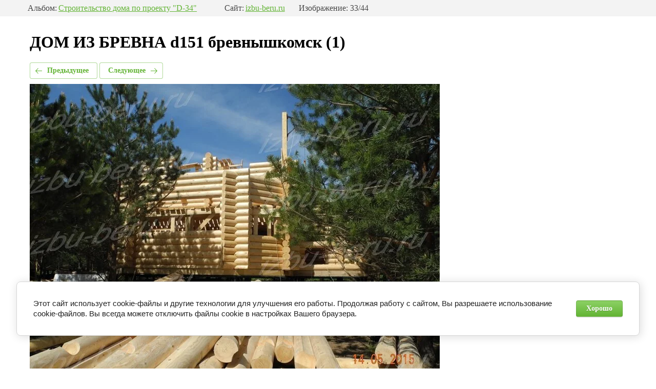

--- FILE ---
content_type: text/html; charset=utf-8
request_url: https://izbu-beru.ru/stroitelstvo-domov-iz-brevna/photo/dom-iz-brevna-d151-brevnyshkomsk-1
body_size: 2797
content:
		
	
	





	






	<!doctype html>
	<html lang="ru">
	<head>
		<meta charset="UTF-8">
		<meta name="robots" content="all"/>
		<title>ДОМ ИЗ БРЕВНА d151 бревнышкомск (1)</title>
<!-- assets.top -->
<meta property="og:type" content="website">
<meta property="og:url" content="https://izbu-beru.ru/stroitelstvo-domov-iz-brevna/photo/dom-iz-brevna-d151-brevnyshkomsk-1">
<meta name="twitter:card" content="summary">
<!-- /assets.top -->

		<meta http-equiv="Content-Type" content="text/html; charset=UTF-8" />
		<meta name="description" content="ДОМ ИЗ БРЕВНА d151 бревнышкомск (1)" />
		<meta name="keywords" content="ДОМ ИЗ БРЕВНА d151 бревнышкомск (1)" />
		<meta name="viewport" content="width=device-width, initial-scale=1.0, maximum-scale=1.0, user-scalable=no">
		<meta name="yandex-verification" content="8879ef750a171c8a" />

            <!-- 46b9544ffa2e5e73c3c971fe2ede35a5 -->
            <script src='/shared/s3/js/lang/ru.js'></script>
            <script src='/shared/s3/js/common.min.js'></script>
        <link rel='stylesheet' type='text/css' href='/shared/s3/css/calendar.css' /><link rel='stylesheet' type='text/css' href='/shared/highslide-4.1.13/highslide.min.css'/>
<script type='text/javascript' src='/shared/highslide-4.1.13/highslide-full.packed.js'></script>
<script type='text/javascript'>
hs.graphicsDir = '/shared/highslide-4.1.13/graphics/';
hs.outlineType = null;
hs.showCredits = false;
hs.lang={cssDirection:'ltr',loadingText:'Загрузка...',loadingTitle:'Кликните чтобы отменить',focusTitle:'Нажмите чтобы перенести вперёд',fullExpandTitle:'Увеличить',fullExpandText:'Полноэкранный',previousText:'Предыдущий',previousTitle:'Назад (стрелка влево)',nextText:'Далее',nextTitle:'Далее (стрелка вправо)',moveTitle:'Передвинуть',moveText:'Передвинуть',closeText:'Закрыть',closeTitle:'Закрыть (Esc)',resizeTitle:'Восстановить размер',playText:'Слайд-шоу',playTitle:'Слайд-шоу (пробел)',pauseText:'Пауза',pauseTitle:'Приостановить слайд-шоу (пробел)',number:'Изображение %1/%2',restoreTitle:'Нажмите чтобы посмотреть картинку, используйте мышь для перетаскивания. Используйте клавиши вперёд и назад'};</script>
<link rel="icon" href="/favicon.jpg" type="image/jpeg">

<link rel='stylesheet' type='text/css' href='/t/images/__csspatch/9/patch.css'/>

<!--s3_require-->
<link rel="stylesheet" href="/g/basestyle/1.0.1/gallery2/gallery2.css" type="text/css"/>
<link rel="stylesheet" href="/g/basestyle/1.0.1/user/user.css" type="text/css"/>
<link rel="stylesheet" href="/g/basestyle/1.0.1/cookie.message/cookie.message.css" type="text/css"/>
<link rel="stylesheet" href="/g/basestyle/1.0.1/gallery2/gallery2.green.css" type="text/css"/>
<script type="text/javascript" src="/g/basestyle/1.0.1/gallery2/gallery2.js" async></script>
<script type="text/javascript" src="/shared/s3/plupload/plupload.all.pack.js"></script>
<link rel="stylesheet" href="/g/basestyle/1.0.1/user/user.green.css" type="text/css"/>
<script type="text/javascript" src="/g/basestyle/1.0.1/user/user.js" async></script>
<link rel="stylesheet" href="/g/basestyle/1.0.1/cookie.message/cookie.message.green.css" type="text/css"/>
<script type="text/javascript" src="/g/basestyle/1.0.1/cookie.message/cookie.message.js" async></script>
<!--/s3_require-->

		<link rel="stylesheet" href="/t/images/site.addons.scss.css">
	</head>
	<body>
		<div class="g-page g-page-gallery2  g-page-gallery2--photo">

		
		
			<div class="g-panel g-panel--fill g-panel--no-rounded g-panel--fixed-top">
	<div class="g-gallery2-info ">
					<div class="g-gallery2-info__item">
				<div class="g-gallery2-info__item-label">Альбом:</div>
				<a href="/stroitelstvo-domov-iz-brevna/album/doma-iz-otsilindrovannogo-brevna-pod-klyuch-tsena" class="g-gallery2-info__item-value">Строительство дома по проекту &quot;D-34&quot;</a>
			</div>
				<div class="g-gallery2-info__item">
			<div class="g-gallery2-info__item-label">Сайт:</div>
			<a href="//izbu-beru.ru" class="g-gallery2-info__item-value">izbu-beru.ru</a>

			<div class="g-gallery2-info__item-label">Изображение: 33/44</div>
		</div>
	</div>
</div>
			<h1>ДОМ ИЗ БРЕВНА d151 бревнышкомск (1)</h1>
			
										
										
			
			
			<a href="/stroitelstvo-domov-iz-brevna/photo/dom-iz-brevna-d151-brevnyshkomsk-2" class="g-button g-button--invert g-button--arr-left">Предыдущее</a>
			<a href="/stroitelstvo-domov-iz-brevna/photo/vintovoj-fundament-7-brevnyshkomsk" class="g-button g-button--invert g-button--arr-right">Следующее</a>

			
			<div class="g-gallery2-preview ">
	<img src="/thumb/2/5aT9ZnV2h85YiwTjqToI0g/800r600/d/dom_iz_brevna_d151_brevnyshkomsk_1.jpg">
</div>

			
			<a href="/stroitelstvo-domov-iz-brevna/photo/dom-iz-brevna-d151-brevnyshkomsk-2" class="g-gallery2-thumb g-gallery2-thumb--prev">
	<span class="g-gallery2-thumb__image"><img src="/thumb/2/clfXpKk-O2gRXOVedwtAaQ/190r170/d/dom_iz_brevna_d151_brevnyshkomsk_2.jpg"></span>
	<span class="g-link g-link--arr-left">Предыдущее</span>
</a>
			
			<a href="/stroitelstvo-domov-iz-brevna/photo/vintovoj-fundament-7-brevnyshkomsk" class="g-gallery2-thumb g-gallery2-thumb--next">
	<span class="g-gallery2-thumb__image"><img src="/thumb/2/VVHtzhaMR_xIQHhbT9Rkew/190r170/d/vintovoj_fundament_7_brevnyshkomsk.jpg"></span>
	<span class="g-link g-link--arr-right">Следующее</span>
</a>
			
			<div class="g-line"><a href="/stroitelstvo-domov-iz-brevna/album/doma-iz-otsilindrovannogo-brevna-pod-klyuch-tsena" class="g-button g-button--invert">Вернуться в галерею</a></div>

				
								</div>

	
<!-- assets.bottom -->
<!-- </noscript></script></style> -->
<script src="/my/s3/js/site.min.js?1769681696" ></script>
<script src="https://cp.onicon.ru/loader/5d91bcf2b887ee87148b4afa.js" data-auto async></script>
<script >/*<![CDATA[*/
var megacounter_key="ddf06ff600b1ff492c73ea8942b0d9d4";
(function(d){
    var s = d.createElement("script");
    s.src = "//counter.megagroup.ru/loader.js?"+new Date().getTime();
    s.async = true;
    d.getElementsByTagName("head")[0].appendChild(s);
})(document);
/*]]>*/</script>


					<!--noindex-->
		<div id="s3-cookie-message" class="s3-cookie-message-wrap">
			<div class="s3-cookie-message">
				<div class="s3-cookie-message__text">
					Этот сайт использует cookie-файлы и другие технологии для улучшения его работы. Продолжая работу с сайтом, Вы разрешаете использование cookie-файлов. Вы всегда можете отключить файлы cookie в настройках Вашего браузера.
				</div>
				<div class="s3-cookie-message__btn">
					<div id="s3-cookie-message__btn" class="g-button">
						Хорошо
					</div>
				</div>
			</div>
		</div>
		<!--/noindex-->
	
<script >/*<![CDATA[*/
$ite.start({"sid":2284899,"vid":2302087,"aid":2720131,"stid":4,"cp":21,"active":true,"domain":"izbu-beru.ru","lang":"ru","trusted":false,"debug":false,"captcha":3});
/*]]>*/</script>
<!-- /assets.bottom -->
</body>
	</html>


--- FILE ---
content_type: application/javascript
request_url: https://izbu-beru.ru/shared/s3/js/lang/ru.js
body_size: 25428
content:
window._s3Lang = {code: "ru"};
window._s3Lang['ACTIONS_FIND_LOST_IMAGE_NOTE'] = "Создание задачи";
window._s3Lang['ACTIONS_IMPORT_TEMPLATE_NOTE'] = "Создание задачи импорта шаблонов";
window._s3Lang['ACTION_CHOOSE'] = "Выберите действие";
window._s3Lang['ACTIVATION_MAIL_SENT'] = "Письмо с данными для активации, было отправлено на Ваш e-mail адрес";
window._s3Lang['ADD'] = "Добавить";
window._s3Lang['ADD_NEW_SUPPLIER'] = "Добавление нового поставщика";
window._s3Lang['ADD_TO_FAVORITE'] = "Добавить в избранное";
window._s3Lang['ALIAS'] = "Алиас";
window._s3Lang['ALIGN_CENTER'] = "По центру";
window._s3Lang['ALIGN_JUSTIFY'] = "По ширине";
window._s3Lang['ALL'] = "Все";
window._s3Lang['ALLOWABLE_RANGE'] = "Допустимый диапазон";
window._s3Lang['ANKETA_LOCKED'] = "Форма заблокирована, выполнить действие невозможно";
window._s3Lang['ANKETA_SEND_BUTTON'] = "Кнопка отправки";
window._s3Lang['ANTISPAM'] = "Антиспам";
window._s3Lang['BACKGROUND_ATTACHMENT'] = "Фиксировать";
window._s3Lang['BACKGROUND_CENTER_BOTTOM'] = "по центру - снизу";
window._s3Lang['BACKGROUND_CENTER_CENTER'] = "по центру";
window._s3Lang['BACKGROUND_CENTER_TOP'] = "по центру - сверху";
window._s3Lang['BACKGROUND_LEFT_BOTTOM'] = "слева - снизу";
window._s3Lang['BACKGROUND_LEFT_CENTER'] = "слева - по центру";
window._s3Lang['BACKGROUND_LEFT_TOP'] = "слева - сверху";
window._s3Lang['BACKGROUND_REPEAT'] = "Повторение";
window._s3Lang['BACKGROUND_REPEAT_X'] = "Повторять по оси X";
window._s3Lang['BACKGROUND_REPEAT_XY'] = "Повторять";
window._s3Lang['BACKGROUND_REPEAT_Y'] = "Повторять по оси Y";
window._s3Lang['BACKGROUND_RIGHT_BOTTOM'] = "справа - снизу";
window._s3Lang['BACKGROUND_RIGHT_CENTER'] = "справа - по центру";
window._s3Lang['BACKGROUND_RIGHT_TOP'] = "справа - сверху";
window._s3Lang['BLOCK_LOCKED'] = "Блок заблокирован, выполнить действие невозможно";
window._s3Lang['BOTH_FIELD_REQUIRED'] = "Оба поля обязательны для заполнения";
window._s3Lang['BOXBERRYFORM_MARK_UP'] = "Учитывать наценки";
window._s3Lang['BOXBERRYFORM_MARK_UP_TOOLTIP'] = "Данная галочка активирует применение к стоимости доставки наценок, настроенных на стороне Вашего аккаунта в Boxberry.<br>При включенной галочке - наценки будут прибавляться к стоимости.<br>При выключенной - стоимость на сайте будет высчитываться без учета наценок.";
window._s3Lang['BUTTON_BORDER'] = "Рамка";
window._s3Lang['CASH_ON_DELIVERY'] = "Наценка за наложенный платеж";
window._s3Lang['CASH_ON_DELIVERY_TOOLTIP'] = "Тут Вы можете включить или отключить доступность наложенного платежа для покупателй на сайте: <br>Включить - на сайте выводится стоимость доставки наложенным платежом (с соответствующей наценкой)<br>Выключить - на сайте выводится доставка без учета наложенного платежа (и без наценки)<br>На выбор покупателя -  на сайте выводятся оба варианта (с наложенным платежом и без), покупатель сам выбирает удобный для него вариант.\t";
window._s3Lang['CDEK_NOTIFY_URL'] = "Notify URL для платежной системы CDEK Pay";
window._s3Lang['CHOOSE_ANY_OPTION'] = "Выберите одно из значений";
window._s3Lang['CHOOSE_FROM_EXISTING'] = "Выбрать из существующих";
window._s3Lang['COMMENT'] = "Комментарий";
window._s3Lang['COMMON_GROUP_ACTION_NOTE'] = "Групповая операция не может быть осуществлена мгновенно по причине своей трудоёмкости. Операция запланирована в очереди заданий.";
window._s3Lang['CONTACT_SUPPORT'] = "Обратиться в техподдержку";
window._s3Lang['COOKIE_MESSAGE_GROUP_ADV_DESC_V2_DEFAULT'] = "Эти файлы cookie могут быть установлены через наш сайт нашими рекламными партнёрами. Они помогают показывать вам рекламу, которая может быть вам интересна, на других сайтах. Эти файлы не содержат ваших личных данных, но используют информацию о вашем браузере и устройстве.Если вы не разрешите использование этих файлов cookie, реклама, которую вы будете видеть, будет менее точной и не связанной с вашими интересами.";
window._s3Lang['COOKIE_MESSAGE_GROUP_ANALYTICS_DESC_V2_DEFAULT'] = "Эти файлы cookie используются для сбора статистики о том, как люди пользуются сайтом. Благодаря им мы узнаём, сколько человек заходит на сайт, какие страницы они смотрят и сколько времени проводят на сайте. Это помогает нам понять, что работает хорошо, а что можно улучшить, чтобы сайт был удобнее для всех. Вся информация собирается в обобщённом виде и не позволяет узнать, кто именно заходил на сайт. Если вы не разрешите использование этих файлов cookie, мы не сможем точно понимать, как используется сайт, и не сможем развивать его так, как нужно пользователям.";
window._s3Lang['COOKIE_MESSAGE_SETTINGS_TEXT_V2_DEFAULT'] = "Вы сами решаете, какие cookie использовать на сайте. Технические cookie нужны для корректной работы и отключить их нельзя. Остальные категории вы можете включать или отключать по желанию.";
window._s3Lang['COOKIE_MESSAGE_TEXT_BTN_DEFAULT'] = "Хорошо";
window._s3Lang['COOKIE_MESSAGE_TEXT_DEFAULT'] = "Этот сайт использует cookie-файлы и другие технологии для улучшения его работы. Продолжая работу с сайтом, Вы разрешаете использование cookie-файлов. Вы всегда можете отключить файлы cookie в настройках Вашего браузера.";
window._s3Lang['COOKIE_MESSAGE_TEXT_V2_DEFAULT'] = "Мы используем cookie, чтобы улучшить работу сайта. Вы можете принять все cookie, отказаться от них или выбрать свои настройки.";
window._s3Lang['CREATE_BY_OLD_TEMPLATE'] = "Создать на старом шаблоне";
window._s3Lang['CREATE_EMPTY_PAGE'] = "Создать пустую страницу";
window._s3Lang['CREATE_PAGE_IN_OLD_MODE'] = "Создать страницу в старом режиме";
window._s3Lang['CREATION_DATE'] = "Дата создания";
window._s3Lang['CRON_TEMPLATE_PROCESSOR'] = "Обработка шаблона";
window._s3Lang['CSSPATCH_NOT_FOUND_THEME'] = "Схема не найдена!";
window._s3Lang['CSSPATCH_NO_DELETE_ONE_THEME'] = "Нельзя удалять схему, если она является единственной.";
window._s3Lang['CSS_RECT'] = "Размеры";
window._s3Lang['CUSTOM_FIELD_EXIST'] = "Строка %s. Дополнительное поле существует.";
window._s3Lang['DASHBOARD_HELP_STEP1_BODY'] = "Нажмите на этот раздел, чтобы создать новые страницы, редактировать их содержание, настроить оформление, экспортировать или импортировать страницы вашего сайта.";
window._s3Lang['DASHBOARD_HELP_STEP1_TITLE'] = "Действия со страницами";
window._s3Lang['DASHBOARD_HELP_STEP2_BODY'] = "Откройте этот пункт, чтобы загрузить новое изображение или видео, подключить ленту новостей, прием платежей или создать форму для сбора контактов посетителей вашего сайта.";
window._s3Lang['DASHBOARD_HELP_STEP2_TITLE'] = "Редактирование данных сайта";
window._s3Lang['DASHBOARD_HELP_STEP3_BODY'] = "Нажмите на этот пункт меню, чтобы изменить оформление сайта, добавить интеграцию с различными сервисами, создать резервную копию или изменить SEO-параметры вашего сайта.";
window._s3Lang['DASHBOARD_HELP_STEP3_TITLE'] = "Изменение настроек сайта";
window._s3Lang['DASHBOARD_HELP_STEP4_BODY'] = "Нажмите на эту кнопку, чтобы узнать больше полезной информации об этой системе управления  или найти ответ на ваш вопрос.";
window._s3Lang['DASHBOARD_HELP_STEP4_TITLE'] = "Ответы на частые вопросы";
window._s3Lang['DASHBOARD_WELCOME_TEXT'] = "Хотим познакомить вас с возможностями CMS.S3. Мы постарались кратко их описать в %s простых вводных карточках. <br><br>Нажмите «Поехали» и мы начнем!";
window._s3Lang['DATE_OF_FIRST_VISIT'] = "Дата первого визита";
window._s3Lang['DELICAFORM_FULL_ADDRESS'] = "Полный адрес в форме доставки";
window._s3Lang['DELICA_FULL_ADDRESS_TOOLTIP'] = "Обратите внимание! Полный запрос адреса доставки необходим в том случае, если Вы используете курьерские способы доставки с зонированием городов. Без полного адреса невозможен корректный расчет";
window._s3Lang['DELIGATE_DELIVERY_CHOOSE_BUTTON'] = "Подобрать";
window._s3Lang['DELIGATE_DELIVERY_CHOOSE_SHIPPING_METHOD'] = "Выберите способ доставки";
window._s3Lang['DELIGATE_DELIVERY_COURIER_NOTE'] = "В удобное время!";
window._s3Lang['DELIGATE_DELIVERY_ENTER_CITY'] = "Введите город";
window._s3Lang['DELIGATE_DELIVERY_FIND_STORE'] = "Как найти магазин";
window._s3Lang['DELIGATE_DELIVERY_PICKUP_NOTE'] = "Из магазина уже сегодня!";
window._s3Lang['DELIGATE_DELIVERY_PLACEHOLDER'] = "например: Москва";
window._s3Lang['DELIGATE_DELIVERY_POINT'] = "Пункт выдачи";
window._s3Lang['DELIGATE_DELIVERY_PRELOADER_TEXT'] = "Ожидаем ответа от службы доставки";
window._s3Lang['DELIGATE_DELIVERY_PRICE'] = "Цена доставки";
window._s3Lang['DELIGATE_DELIVERY_RUS_POST_NOTE'] = "Доставка по всей России!";
window._s3Lang['DELIGATE_DELIVERY_SELECTED'] = "Выбран";
window._s3Lang['DELIGATE_DELIVERY_TERM'] = "Срок доставки";
window._s3Lang['DELIGATE_DELIVERY_WAREHOUSES_NOTE'] = "В вашем городе!";
window._s3Lang['DELIGATE_DELIVERY_WORKTIME'] = "Режим работы";
window._s3Lang['DELIGATE_EMSPOST_INSURANCE_TOOLTIP'] = "Обратите внимание! При оставленном прочерке выбор (со страховкой или без) будет оставлен покупателю.";
window._s3Lang['DELIGATE_FULL_ADDRESS_ERROR'] = "Укажите адрес до дома, чтобы продолжить";
window._s3Lang['DELIGATE_WARNING'] = "Обратите внимание!<br>\t\tВнесенные изменения (изменение наценки или иных параметров) <br>будут применены в течение 10 минут.<br>\t\tТаким образом, если покупатель на сайте рассчитал стоимость доставки в свой город,<br> а Вы через какое-то время изменили условия доставки, покупатель увидит актуальную сумму <br>при пересчете только лишь через 10 минут после сохранения изменений на стороне Системы Управления";
window._s3Lang['DESCRIPTION'] = "Описание";
window._s3Lang['DIGITAL_AMOUNT_CHANGE_ERROR'] = "Невозможно отредактировать заказ. В заказе присутствует цифровой товар. <br>Любое изменение содержимого заказа (смена цены, количества, добавление новых позиций и пр.) может повлечь за собой некорректное поведение системы";
window._s3Lang['DIGITAL_GOODS_SERVICE'] = "Цифровые товары";
window._s3Lang['DIGITAL_ID'] = "Идентификатор цифрового товара";
window._s3Lang['DIGITAL_PRODUCT'] = "Цифровой товар";
window._s3Lang['DIGITAL_PRODUCT_ADD_BUTTON'] = "Выбрать цифровой товар";
window._s3Lang['DPDFORM_TARIFFS'] = "Тарифы";
window._s3Lang['DPDFORM_TARIFFS_TOOLTIP'] = "Укажите код тарифа. При необходимости Вы можете указать несколько тарифов (через запятую). Если Вы используете несколько тарифов, то указывайте их в строке тарифов в порядке приоритета (начиная с более выгодных с точки зрения покупателя или продавца).";
window._s3Lang['EDIT_SUPPLIER_DETAILS'] = "Редактирование данных поставщика";
window._s3Lang['EDOST_ORDER_REGISTRATION'] = "Регистрация заказа в СДЭК";
window._s3Lang['EDOST_ORDER_REGISTRATION_NOTICE'] = "Передать заказ в Ваш аккаунт СДЭК ?";
window._s3Lang['ENTRY_POINT_TO_SITE'] = "Точка входа на сайт при первом визите";
window._s3Lang['ERROR_CHANGING_MAIN_PAGE_TYPE_OR_TEMPLATE'] = "Невозможно изменить тип/вид главной страницы сайта.";
window._s3Lang['EXPORT_SHOP2_REFERENCES'] = "Экспорт дополнительных полей";
window._s3Lang['FAVICON_TEXT'] = "Надпись";
window._s3Lang['FCM_MESSAGE_IMAGE'] = "Ссылка на изображение";
window._s3Lang['FCM_MESSAGE_LINK'] = "Ссылка страницы";
window._s3Lang['FCM_MESSAGE_TEXT'] = "Текст сообщения";
window._s3Lang['FCM_TOOLTIP_LINK'] = "Поле для ввода ссылки. Ссылка должна иметь протокол https";
window._s3Lang['FIND_LOST_FILE'] = "Найти потерянные файлы";
window._s3Lang['FIND_LOST_FILE_WARNING'] = "Предупреждение:<ul> <li>Потерянные файлы будут восстановлены.</li> <li>Если на сайте имеются файлы, которые не открываются (или отдают 404 ошибку) - ошибки будут исправлены, файлы начнут отображаться корректно.</li></ul>";
window._s3Lang['FIND_LOST_IMAGE'] = "Найти потерянные изображения (иллюстрации)";
window._s3Lang['FIND_LOST_IMAGE_WARNING'] = "Предупреждение:<ul> <li>Потерянные изображения (иллюстрации) будут восстановлены.</li> <li>Если на сайте имеются иллюстрации, которые не открываются (или отдают 404 ошибку) - ошибки будут исправлены, иллюстрации начнут отображаться корректно</li></ul>";
window._s3Lang['FORM_CHECKBOX_READONLY'] = "Недоступна для изменения значения";
window._s3Lang['FORM_DATA'] = "Данные заявки";
window._s3Lang['FORM_SEND_BUTTON_DEFAULT_TEXT'] = "Отправить";
window._s3Lang['FORUM_FAVORITES'] = "Избранное";
window._s3Lang['FORUM_MESSAGE_TEXT'] = "Текст сообщения";
window._s3Lang['GOALS_FOR_MARKETER'] = "Цели для маркетолога";
window._s3Lang['GOOGLE_KEY_ERROR'] = "Отсутствует ключ для Google карты в системных настройках. <br>Инструкция по установке: <a href=\"http://help.megagroup.ru/kak-poluchit-api-klyuch-google\">http://help.megagroup.ru/kak-poluchit-api-klyuch-google</a>";
window._s3Lang['GO_TO'] = "Перейти";
window._s3Lang['GR_ADD_TO_FAVORITE'] = "В избранное";
window._s3Lang['GR_ADMISSION_NOTICE'] = "Узнать о поступлении";
window._s3Lang['GR_IN_COMPARISON'] = "В сравнении";
window._s3Lang['GR_IN_FAVORITES'] = "В избранном";
window._s3Lang['GR_PREORDER_FORM_TEXT'] = "Оставьте почту и мы напишем вам, когда товар появится в наличии.";
window._s3Lang['GR_PREORDER_NOTE'] = "Данный email указан при регистрации";
window._s3Lang['GR_SHOP2_FAVORITES'] = "Избранное";
window._s3Lang['IMAGE_NOT_SELECTED'] = "Картинка не выбрана, нажмите чтобы выбрать картинку";
window._s3Lang['IN_CURRENCY'] = "В валюте";
window._s3Lang['IN_PERCENT'] = "В процентах";
window._s3Lang['IS_NOT_INTEGER'] = "Строка %s. Введенно не числовое значение";
window._s3Lang['JS_ADDED'] = "Добавлено";
window._s3Lang['JS_ADDED_DOUBLE_PICTURE'] = "Картинка уже используется на странице. Вы точно хотели бы добавить ее дубль?";
window._s3Lang['JS_ADDED_TO_FAVORITE'] = "Товар добавлен в <a href='%s' class='go-favorite-tooltip-btn'>избранное %i</a>";
window._s3Lang['JS_ADDED_TO_LIST'] = "Добавлено в список";
window._s3Lang['JS_ADD_FOVARITE'] = "Добавлено в <a href='%s'>избранное</a>";
window._s3Lang['JS_ADD_PRODUCTS'] = "Добавить товары";
window._s3Lang['JS_ALL'] = "Все";
window._s3Lang['JS_ALL_IN_FOLDER'] = "Все";
window._s3Lang['JS_ALL_IN_PAGE'] = "Все на странице";
window._s3Lang['JS_ALL_OPTIONS'] = "Все параметры";
window._s3Lang['JS_AMOUNT_ELEMENTS'] = "Кол-во элементов";
window._s3Lang['JS_ARTICLE'] = "Артикул";
window._s3Lang['JS_ATTENTION'] = "Внимание";
window._s3Lang['JS_AUTOEXPORT'] = "Автоэкспорт";
window._s3Lang['JS_AVAILABLE_ONLY'] = "В наличии только";
window._s3Lang['JS_BACKGROUND'] = "Фон";
window._s3Lang['JS_BACKUP_MARKETPLACE_WARNING'] = "Обратите внимание! На версии сайта подключена интеграция с маркетплейсом. Откат сайта вызовет ошибки в работе интеграции, которые необходимо будет исправлять вручную. При возникновении вопросов или для запуска частичного отката, обратитесь в техническую поддержку.";
window._s3Lang['JS_BACK_TO_EDIT'] = "Назад к редактированию";
window._s3Lang['JS_BAD_EXTENSION'] = "Неверный формат файла";
window._s3Lang['JS_BLOCKS_REPLACED'] = "Блоков заменено";
window._s3Lang['JS_BONUS_USE_AMOUNT_EXCEEDED_ERROR'] = "Указанное количество бонусов превышает максимально допустимое для заказа. Бонусы применены в соответствии с данным лимитом.";
window._s3Lang['JS_BONUS_USE_CHECK_YOUR_BONUS'] = "Вы не указали количество бонусов или ввели некорректное значение. Проверить баланс Вы можете в личном кабинете.";
window._s3Lang['JS_BONUS_USE_EMPTY_VALUE_ERROR'] = "Задайте значение";
window._s3Lang['JS_BROWSE_FILES'] = "Выбрать файл(-ы)";
window._s3Lang['JS_BUTTONS_BUTTON_SAVED'] = "Кнопка сохранена";
window._s3Lang['JS_BUTTONS_DELETE_BUTTON'] = "Удалить кнопку?";
window._s3Lang['JS_BUTTONS_PALETTE_SAVED'] = "Палитра сохранена";
window._s3Lang['JS_CANCEL'] = "Отмена";
window._s3Lang['JS_CANCELLED'] = "Отменено";
window._s3Lang['JS_CATEGORY_FILTER'] = "Категория-фильтр";
window._s3Lang['JS_CATEGORY_LINK'] = "Категория-ссылка";
window._s3Lang['JS_CHANGE'] = "изменить";
window._s3Lang['JS_CHANGES_APPLIED'] = "Изменения применены";
window._s3Lang['JS_CHANGES_SAVED'] = "Изменения сохранены";
window._s3Lang['JS_CHANGE_EDITOR'] = "Рекомендуется сменить версию текстового редактора на <a target=\"_blank\" href=\"http://help.megagroup.ru/smena-versii-tekstovogo-redaktora\">CkEditor</a>";
window._s3Lang['JS_CHOOSE'] = "Выбрать";
window._s3Lang['JS_CHOOSE_ALL'] = "Выбрать все";
window._s3Lang['JS_CHOOSE_BRANCH'] = "Выбрать ветку";
window._s3Lang['JS_CHOOSE_FOLDER'] = "Выбрать ветку";
window._s3Lang['JS_CHOOSE_FROM_MENU'] = "Выбрать из меню";
window._s3Lang['JS_CLOSE_PAGE_SETTINGS_WITHOUT_SAVE'] = "Страница сохранится скрытой, закрытой от индексации и без SEO-параметров.";
window._s3Lang['JS_CMS_SUPPORT_LINK'] = "Поддержка";
window._s3Lang['JS_COLOR'] = "Цвет";
window._s3Lang['JS_COMPLETE'] = "Завершено";
window._s3Lang['JS_CONFIRMING_THE_ACTION'] = "Удаление поставщика";
window._s3Lang['JS_CONFIRM_COPY'] = "Cкопировать?";
window._s3Lang['JS_CONFIRM_CREATE_LP_BY_PRESET'] = "Создать шаблон?";
window._s3Lang['JS_CONFIRM_DELETE'] = "Подтверждаете удаление?";
window._s3Lang['JS_CONFIRM_DELETE_ALL_CATEGORIES'] = "Внимание! Данное действие полностью удалит все категории, продолжить?";
window._s3Lang['JS_CONFIRM_DELETE_BROKEN_IMAGES'] = "Подтвердите удаление поврежденных картинок";
window._s3Lang['JS_CONFIRM_DELETE_PARENT_PAGE'] = "Обратите внимание! Вместе с удаляемой страницей удалятся также все вложенные страницы. Подтверждаете?";
window._s3Lang['JS_CONFIRM_DELETE_SHOP2_FOLDER'] = "Вы уверены, что хотите удалить категорию? Обратите внимание, удаление категории приведёт к исчезновению дополнительных полей товаров, принадлежащих этой категории.";
window._s3Lang['JS_CONFIRM_EMAIL_DELETE'] = "После удаления данный адрес деактивируется во всех разделах, в которых он используется. Подтверждаете удаление?";
window._s3Lang['JS_CONFIRM_POPUP_RELOAD'] = "Внимание! Сейчас окно будет обновлено без сохранения изменений. Продолжить?";
window._s3Lang['JS_CONTINUE'] = "Продолжить";
window._s3Lang['JS_CONTINUE_ANYWAY'] = "Все равно продолжить";
window._s3Lang['JS_COORDINATES_ARE_INCORRECT'] = "Некорректно указаны координаты!";
window._s3Lang['JS_COPIED'] = "Скопировано";
window._s3Lang['JS_COPY_NUMBER_PHONE'] = "Некорректный ввод. Указанный номер телефона уже зарегистрирован";
window._s3Lang['JS_CREATE_BACKUP'] = "Создать резервную копию";
window._s3Lang['JS_CRYPTO_CERT_DISABLE_CONFIRM'] = "Отключить SSL сертификат?";
window._s3Lang['JS_CRYPTO_MULTI_PROTOCOL_SWITCH_CONFIRM'] = "<b>Обратите, пожалуйста, внимание!</b><br> Доступность сайта одновременно по двум протоколам может негативно сказаться на его позициях в поисковых системах, т.к. каждая версия будет индексироваться отдельно";
window._s3Lang['JS_CRYPTO_PROTOCOL_SWITCH_CONFIRM'] = "Если сайт был ранее проиндексирован в поисковых системах, перед переключением параметра убедитесь, что версии http и https склеены в Вебмастере Яндекс  и  https признана основным зеркалом";
window._s3Lang['JS_CRYPTO_PROTOCOL_SWITCH_TO_HTTP'] = "Переключить на http?";
window._s3Lang['JS_CRYPTO_PROTOCOL_SWITCH_TO_HTTPS'] = "Переключить на https?";
window._s3Lang['JS_CRYPTO_PROTOCOL_SWITCH_TO_MULTI'] = "Переключить на http & https?";
window._s3Lang['JS_CRYPTO_RULES_READ_NEEDED'] = "Вам необходимо ознакомиться с правилами подключения SSL сертификата.";
window._s3Lang['JS_CSS_FONT_SIZE'] = "Размер";
window._s3Lang['JS_CURRENCY'] = "Валюта";
window._s3Lang['JS_DATA'] = "Данные";
window._s3Lang['JS_DATA_EDITING'] = "Редактирование данных";
window._s3Lang['JS_DATA_SELECT'] = "Выбор данных";
window._s3Lang['JS_DATA_VIEW'] = "Просмотр данных";
window._s3Lang['JS_DEFAULT'] = "По умолчанию";
window._s3Lang['JS_DELETE'] = "Удалить";
window._s3Lang['JS_DELETED'] = "Удалено";
window._s3Lang['JS_DELETE_PAGE_DATA_CONFIRM'] = "Обратите внимание! Данная операция удалит все данные подобного типа из шаблона страниц, что в свою очередь может повлечь открепление таких данных от всех страниц подобного типа. Например, при удалении текстовых данных от всех текстовых страниц может быть откреплено текстовое наполнение, или при удалении данных галереи у всех страниц типа \"Фотогалерея\" могут быть откреплены соответствующие галереи из данных сайта и т.д. Подтверждаете ли Вы удаление данных шаблона?";
window._s3Lang['JS_DIRECTORY_UNTIED_CATEGORY'] = "Справочник отвязан от категории.";
window._s3Lang['JS_DONE'] = "Готово";
window._s3Lang['JS_DONT_SHOW_THIS_MESSAGE_AGAIN'] = "Больше не показывать это сообщение.";
window._s3Lang['JS_DOUBLE_CONFIRM'] = "Точно?";
window._s3Lang['JS_DOWNLOAD_TEAMVIEWER'] = "Скачать TeamViewer";
window._s3Lang['JS_DOWNLOAD_TEAMVIEWER_MACOS'] = "Скачать TeamViewer для MAC OS";
window._s3Lang['JS_DYNA_TREE_SEARCH_ERROR_ALERT'] = "Минимальное кол-во символов";
window._s3Lang['JS_EDIT'] = "Редактировать";
window._s3Lang['JS_EDITING'] = "Редактирование";
window._s3Lang['JS_EDIT_DATA'] = "Наполнение";
window._s3Lang['JS_EDIT_LP_BLOCK_SETTINGS'] = "Параметры отображения";
window._s3Lang['JS_EDIT_LP_STYLES'] = "Изменить оформление";
window._s3Lang['JS_EDIT_LP_SWITCH_THEME'] = "Переключить тему";
window._s3Lang['JS_EMAIL'] = "Email";
window._s3Lang['JS_EMAIL_ADDRESS_IS_ALREADY_LISTED'] = "Указанный Вами email уже присутствует в списке. Обновить уже существующий?";
window._s3Lang['JS_EMAIL_CONFIRMATION_SENT'] = "На <b>%EMAIL%</b> было отправлено письмо с инструкцией.";
window._s3Lang['JS_EMAIL_ERRORALREADY_EXISTS'] = "Такой адрес уже существует";
window._s3Lang['JS_EMAIL_NOT_CONFIRMED'] = "Ошибка: e-mail не подтвержден";
window._s3Lang['JS_ERROR'] = "Ошибка";
window._s3Lang['JS_ERROR_FILE_IS_TOO_BIG'] = "Размер файла превышает допустимый лимит";
window._s3Lang['JS_ERROR_FILE_MAX_FILE_SIZE_B_EXCEEDED'] = "Объём файла не должен превышать допустимый лимит";
window._s3Lang['JS_ERROR_FILE_MAX_TOTAL_FILE_SIZE_B_EXCEEDED'] = "Общий объём загружаемых файлов не должен превышать допустимый лимит";
window._s3Lang['JS_ERROR_FILE_MAX_UPLOAD_NUMBER_EXCEEDED'] = "Количество загружаемых файлов превысило допустимый лимит";
window._s3Lang['JS_ERROR_IMAGE_MAKER_CROP_FRAME'] = "Рамка выходит за края изображения, пожалуйста поместите ее внутрь";
window._s3Lang['JS_ERROR_IMAGE_MAKER_ENTER_IMAGE_NAME'] = "Введите название изображения";
window._s3Lang['JS_ERROR_IMAGE_MAX_TOTAL_FILE_SIZE_B_EXCEEDED'] = "Суммарный объём файлов превысил допустимый лимит";
window._s3Lang['JS_ERROR_IMAGE_MAX_UPLOAD_NUMBER_EXCEEDED'] = "Количество загружаемых файлов превысило допустимый лимит";
window._s3Lang['JS_ERROR_LIMIT_EXCEEDED'] = "Превышен лимит";
window._s3Lang['JS_ERROR_OCCURED_ON_SCRIPT_INIT'] = "Произошла ошибка при инициализации";
window._s3Lang['JS_ERROR_SECURITY'] = "Ошибка безопасности";
window._s3Lang['JS_ERROR_SERVER_IO'] = "Ошибка ввода-вывода сервера";
window._s3Lang['JS_ERROR_STORAGE_LIMIT_EXCCEDED'] = "Лимит хранилища превышен. Увеличьте объем хранилища или удалите ненужные файлы.";
window._s3Lang['JS_ERROR_TEMPLATE_CODE_SYNTAX'] = "<div style=\"color: red\">Произошла ошибка.</div> Проверьте корректность кода шаблона, а также шаблонов подключенных в нем";
window._s3Lang['JS_ERROR_THROUGH_BLOCK_IN_PAGES'] = "<b>Невозможно удалить сквозной блок.</b><br> Блок используется на страницах сайта. Чтобы удалить блок из списка сквозных, сперва открепите или удалите созданные на его основе блоки на страницах сайта.";
window._s3Lang['JS_ERROR_TRYING_COMPILE_TEMPLATE'] = "<font color=\"red\">Произошла ошибка при компиляции шаблона<br>Шаблон НЕ сохранен! Проверьте синтаксис<br></font>";
window._s3Lang['JS_ERROR_UNKNOWN'] = "Неизвестная ошибка";
window._s3Lang['JS_ERROR_UPLOAD'] = "Извините, произошла ошибка. Обратитесь, пожалуйста, в службу поддержки";
window._s3Lang['JS_ERROR_UPLOAD_NON_IMAGE_FILETYPE'] = "Ошибка. Выбран недопустимый формат файла. Поддерживаются только файлы jpg, jpeg, png, tiff, gif.";
window._s3Lang['JS_ERROR_UPLOAD_NON_IMAGE_URL'] = "Указанный URL не является изображением";
window._s3Lang['JS_ERROR_UPLOAD_NO_FILE'] = "Файл не указан";
window._s3Lang['JS_ERROR_UPLOAD_ZERO_FILESIZE'] = "Вы пытаетесь загрузить файл(-ы) нулевой длины";
window._s3Lang['JS_ERROR_VALID_MAP_KEY'] = "В поле ключа указаны недопустимые символы.<br>Допустимыми символами являются только: буквы (английского), цифры и символы \"-\", \"=\", \"_\".";
window._s3Lang['JS_ERROR_WHILE_SAVING_CHANGES'] = "Ошибка при сохранении изменений";
window._s3Lang['JS_ERROR_WHILE_SAVING_EMAIL_NAME'] = "В имени отправителя указаны недопустимые символы.<br>Допустимыми символами являются только: буквы (английского и русского алфавитов), цифры и символы \"-\", \".\", \"_\", \"@\", \" \".";
window._s3Lang['JS_EXTRA_CHARGE'] = "Наценка";
window._s3Lang['JS_FAVICON'] = "фавикон";
window._s3Lang['JS_FAVICON_IS_PLACED_ON_SITE'] = "Фавикон размещен на сайте";
window._s3Lang['JS_FAVICON_IS_SAVED'] = "Фавикон сохранен.";
window._s3Lang['JS_FILE'] = "Файл";
window._s3Lang['JS_FILES_NOT_SELECTED'] = "Файлы не выбраны";
window._s3Lang['JS_FILES_TOTAL'] = "Количество файлов";
window._s3Lang['JS_FILE_EMPTY_CHOOSE_ANOTHER'] = "Файл пустой. Выберите другой файл.";
window._s3Lang['JS_FILE_FORMS'] = "файл|файла|файлов";
window._s3Lang['JS_FILE_SIZE_TOO_LARGE'] = "Размер выбранного файла превышает допустимый лимит";
window._s3Lang['JS_FILE_UPLOAD_ERROR'] = "Ошибка загрузки файла";
window._s3Lang['JS_FILTER'] = "Фильтр";
window._s3Lang['JS_FINISH'] = "Завершить";
window._s3Lang['JS_FOLDER'] = "Категория";
window._s3Lang['JS_FOLDERS_ALL'] = "(не выбрана, показать всё)";
window._s3Lang['JS_FOLDERS_CHANGED'] = "Категории были изменены. Обновить категории?";
window._s3Lang['JS_FOLDER_BRANCH_COPY_DONE'] = "Создана копия ветви категории \"%FOLDER_NAME%\". Новая ветвь скрыта и закрыта от индексации поисковых систем, т.к. она содержит дублирующие названия и мета-теги.";
window._s3Lang['JS_FOLDER_BRANCH_COPY_DONE_NOT_HIDDEN'] = "Создана копия ветви категории \"%FOLDER_NAME%\".";
window._s3Lang['JS_FOLDER_COPY_DONE'] = "Создана копия категории \"%FOLDER_NAME%\". Новая категория скрыта и закрыта от индексации поисковых систем, т.к. она содержит дублирующие название и мета-теги.";
window._s3Lang['JS_FOLDER_COPY_DONE_NOT_HIDDEN'] = "Создана копия категории \"%FOLDER_NAME%\".";
window._s3Lang['JS_FOLDER_HAS_LOCKED_CHILD'] = "Данная категория содержит вложенную категорию, заблокированную для редактирования.";
window._s3Lang['JS_FOLDER_IMPORT_UPDATE_MESSAGE'] = "Для обновления существующих категорий рекомендуем использовать ключевое поле \"ID\". Обновление категорий по полю \"Название\" приведет к некорректному формированию дерева категорий, если в файле импорта или системе управления имеется по несколько категорий с одинаковыми именами.";
window._s3Lang['JS_FOLDER_LOCKED'] = "Данная категория заблокирована для редактирования.";
window._s3Lang['JS_FOLDER_PARENT_HIDDEN'] = "Предварительно сделайте родительскую категорию видимой, иначе меню будет отображаться некорректно";
window._s3Lang['JS_FOLDER_TREE_HAS_LOCKED_ITEM'] = "Дерево содержит категорию, заблокированную для редактирования.";
window._s3Lang['JS_FONT_STYLE'] = "Стиль шрифта";
window._s3Lang['JS_FORM_CANT_DELETE_ATTACHED_FIELD'] = "Вы не можете удалить данное поле т.к. от его значения зависит отображение полей групп(ы) :";
window._s3Lang['JS_FORM_DELETE_ROW'] = "Удалить строку";
window._s3Lang['JS_FORM_FILEDS'] = "Поля формы";
window._s3Lang['JS_FORM_GROUP'] = "Группа";
window._s3Lang['JS_FORM_GROUP_ADDING_NO_FIELDS'] = "Пожалуйста, отметьте одно или более полей нажатием Ctrl+Click по полю";
window._s3Lang['JS_FORM_GROUP_ATTACH_CONDITION_ERROR'] = "Выберите условие отображения";
window._s3Lang['JS_FORM_GROUP_DUBLICATE_DELETE_TEXT_ERROR'] = "Введите текст кнопки удаления дублей";
window._s3Lang['JS_FORM_GROUP_DUBLICATE_LIMIT_ERROR'] = "Введите максимальное количество дублей";
window._s3Lang['JS_FORM_GROUP_DUBLICATE_TEXT_ERROR'] = "Введите текст кнопки дублирования";
window._s3Lang['JS_FORM_GROUP_DUPLICATE_BUTTON'] = "Кнопка дублирования";
window._s3Lang['JS_FORM_GROUP_DUPLICATE_BUTTON_FOR'] = "для группы";
window._s3Lang['JS_FORM_GROUP_NAME_ERROR'] = "Введите название группы";
window._s3Lang['JS_FORM_GROUP_SAME_NAME_ERROR'] = "Группа с таким названием уже существует";
window._s3Lang['JS_FORM_MAXLENGTH_ERROR'] = "Допустимое количество символов";
window._s3Lang['JS_FORM_MODE'] = "Режим";
window._s3Lang['JS_FORM_MODE_ALL_FIELDS'] = "Все поля";
window._s3Lang['JS_FORM_MODE_ERROR'] = "Ошибка валидации";
window._s3Lang['JS_FORM_MODE_MAIN'] = "По умолчанию";
window._s3Lang['JS_FORM_MODE_PREVIEW'] = "Режим просмотра";
window._s3Lang['JS_FORM_MODE_SUCCESS'] = "Форма отправлена";
window._s3Lang['JS_FORM_NATIVE_STYLE'] = "Стандартное оформление";
window._s3Lang['JS_FORM_REGEXP_ERROR'] = "Введите регулярное выражение";
window._s3Lang['JS_FORM_REGEXP_ERROR_TEXT'] = "Введите текст ошибки регулярного выражения";
window._s3Lang['JS_FORM_RESULTS'] = "Полученные результаты";
window._s3Lang['JS_FORM_ROW_CONTAINS_FIELDS'] = "В данной строке содержатся поля";
window._s3Lang['JS_FORM_SEND_ERROR'] = "Ошибка отправки формы!";
window._s3Lang['JS_FORUM_ADD_TO_FREINDS_LIST'] = "Пользователь добавлен в список друзей";
window._s3Lang['JS_FORUM_BAN_REASON_ERROR'] = "Указание причины бана обязательно!";
window._s3Lang['JS_FORUM_COMPLAINT_REASON_ERROR'] = "Указание причины жалобы обязательно!";
window._s3Lang['JS_FORUM_COMPLAINT_REMOVE'] = "Удалить жалобу?";
window._s3Lang['JS_FORUM_CONFIRM_DELETE_FORUM_AND_SUBFORUMS'] = "Удалить форум и все его подфорумы?";
window._s3Lang['JS_FORUM_DELETED_TO_FREINDS_LIST'] = "Пользователь удален из списка друзей";
window._s3Lang['JS_FORUM_DELETE_GROUP'] = "Удалить выбранную группу";
window._s3Lang['JS_FORUM_DELETE_POST'] = "Удалить пост?";
window._s3Lang['JS_FORUM_DELETE_STATUS'] = "Удалить выбранный статус?";
window._s3Lang['JS_FORUM_DELETE_THREAD'] = "Удалить тему?";
window._s3Lang['JS_FORUM_DELETE_USER_PROFILE'] = "Удалить профиль?";
window._s3Lang['JS_FORUM_DONE'] = "Выполнено";
window._s3Lang['JS_FORUM_ERROR'] = "Возникла ошибка";
window._s3Lang['JS_FORUM_HIDE'] = "Скрыть";
window._s3Lang['JS_FORUM_MESSAGE_1'] = "сообщение";
window._s3Lang['JS_FORUM_MESSAGE_2'] = "сообщения";
window._s3Lang['JS_FORUM_MESSAGE_3'] = "сообщений";
window._s3Lang['JS_FORUM_POST_PUBLISHEAD'] = "Сообщение опубликовано";
window._s3Lang['JS_FORUM_REASON'] = "Укажите причину";
window._s3Lang['JS_FORUM_REQUEST_SENT'] = "Заявка отправлена";
window._s3Lang['JS_FORUM_SHOW'] = "Показать";
window._s3Lang['JS_FORUM_SORT_MESSAGE'] = "Сохраните порядок сортировки";
window._s3Lang['JS_FORUM_THREAD_MOVE_DONE'] = "Тема перенесена в новый раздел";
window._s3Lang['JS_FORUM_THREAD_POST'] = "Опубликовать тему на форуме?";
window._s3Lang['JS_FORUM_THREAD_PUBLISHEAD'] = "Тема опубликована";
window._s3Lang['JS_FORUM_UNBAN'] = "Разбанить?";
window._s3Lang['JS_FORUM_USER_CONFIRM_DROP_BAN'] = "Разбанить выбранного пользователя?";
window._s3Lang['JS_FORUM_WARNING_REASON_ERROR'] = "Указание причины предупреждения обязательно!";
window._s3Lang['JS_GOALS'] = "Цели";
window._s3Lang['JS_GROUP_OPERATIONS_ERROR_MESSAGE'] = "При выполнении групповой операции произошла ошибка";
window._s3Lang['JS_HEIGHT'] = "Высота";
window._s3Lang['JS_HIDE'] = "свернуть";
window._s3Lang['JS_HIDE_OPTIONS'] = "Скрыть параметры";
window._s3Lang['JS_HTTP_ERROR'] = "Ошибка загрузки";
window._s3Lang['JS_IMAGES_WATERMARK_OFF'] = "Предварительный просмотр невозможен - водяной знак выключен или не задан в настройках";
window._s3Lang['JS_IMAGE_CROPPER_DIALOG'] = "Вы выбрали изображение, которое по своему размеру <strong>(${imageWidth}х${imageHeight})</strong> отличается от рекомендуемого размера для данного блока <strong>(${cropperWidth}х${cropperHeight})</strong>.<br><br>Вы можете с помощью редактора подправить изображение.<br>Или оставить его без изменений.";
window._s3Lang['JS_IMAGE_DELETE_UNUSED_FORCE'] = "Удалить без возможности восстановления";
window._s3Lang['JS_IMAGE_DOWNLOADED'] = "Изображение загружено";
window._s3Lang['JS_IMAGE_DOWNLOAD_ERROR'] = "Произошла ошибка при загрузке картинки";
window._s3Lang['JS_IMAGE_DOWNLOAD_IN_PROGRESS'] = "Фотография еще находится в обработке.. <br>Пожалуйста, нажмите <span class=\"s3-ico i-reload-small objectAction\"></span> через 1-2 минуты.";
window._s3Lang['JS_IMAGE_MAKER_CONFIRM_REPLACE_IMAGE'] = "Изображение будет записано поверх оригинала, продолжить?";
window._s3Lang['JS_IMAGE_MAKER_PROMPT_IMAGE_NAME'] = "Название изображения:";
window._s3Lang['JS_IMAGE_REPLACED'] = "Картинка заменена";
window._s3Lang['JS_INSTRUCTION'] = "Помощь";
window._s3Lang['JS_INVALID_FILETYPE'] = "Неверный тип файла";
window._s3Lang['JS_INVERSE_LP_BLOCK'] = "Инвертировать цвета";
window._s3Lang['JS_IN_PUBLISH'] = "Публикуется";
window._s3Lang['JS_ITEMS_NOT_IN_A_FOLDER'] = "(не выбрана, элементы без категорий)";
window._s3Lang['JS_LESS'] = "меньше";
window._s3Lang['JS_LIMIT_OF_SELECTED_ITEMS_EXCEEDED'] = "Внимание! Превышен лимит элементов, к которым можно единовременно применить скидку.";
window._s3Lang['JS_LIMIT_OF_SELECTED_ITEMS_EXCEEDED_IN_BONUS'] = "Внимание! Превышен лимит элементов, к которым можно единовременно применить бонусную программу.";
window._s3Lang['JS_LIMIT_OF_SELECTED_ITEMS_EXCEEDED_IN_DISCOUNT'] = "Внимание! Превышен лимит элементов, к которым можно единовременно применить скидку.";
window._s3Lang['JS_LINK'] = "Ссылка";
window._s3Lang['JS_LIST_IS_EMPTY'] = "Список пуст";
window._s3Lang['JS_LOADING'] = "Загрузка...";
window._s3Lang['JS_LOAD_CONTENT_ERROR_MESSAGE'] = "Ошибка. Невозможно загрузить контент";
window._s3Lang['JS_LOGO_GENERATOR_CREATE_NEW'] = "Создать новый";
window._s3Lang['JS_LP_ADD_BLOCK'] = "Добавить блок";
window._s3Lang['JS_LP_ADD_BLOCK_AFTER'] = "Добавить блок &quot;после&quot;";
window._s3Lang['JS_LP_ADD_BLOCK_BEFORE'] = "Добавить блок &quot;до&quot;";
window._s3Lang['JS_LP_BLOCK_PLACEHOLDER_TEXT'] = "Разместить здесь";
window._s3Lang['JS_LP_BLOCK_POSITION'] = "Положение";
window._s3Lang['JS_LP_BLOCK_THEME'] = "Тема";
window._s3Lang['JS_LP_CONFIRM_PREVIEW_UPDATE'] = "Перегенерировать превью?";
window._s3Lang['JS_LP_CREATED_SUCCESSFULLY'] = "Посадочная страница создана";
window._s3Lang['JS_LP_DELETE_BLOCK'] = "Удалить блок";
window._s3Lang['JS_LP_FORM_NOTE'] = "Данная форма предназначена только для демонстрации внешнего вида. <br>В конструкторе отправка данных не осуществляется";
window._s3Lang['JS_LP_GRADIENT_FILL_END_ERROR'] = "Выберите конечный цвет";
window._s3Lang['JS_LP_GRADIENT_FILL_START_ERROR'] = "Выберите начальный цвет";
window._s3Lang['JS_LP_LOCK_BLOCK'] = "Заблокировать блок";
window._s3Lang['JS_LP_MOVE_BLOCK_DOWN'] = "Переместить блок ниже";
window._s3Lang['JS_LP_MOVE_BLOCK_UP'] = "Переместить блок выше";
window._s3Lang['JS_LP_ONBOARDING_TEXT_STEP_1'] = "Хотим рассказать вам об основных функциях и возможностях сервиса, которые вам необходимо знать при работе с ним.";
window._s3Lang['JS_LP_ONBOARDING_TEXT_STEP_2'] = "Нажмите на кнопку с плюсом и выберите нужный тип блока в левой колонке.";
window._s3Lang['JS_LP_ONBOARDING_TEXT_STEP_3'] = "Вы можете редактировать наполнение страницы, просто кликнув на элемент который хотите изменить.";
window._s3Lang['JS_LP_ONBOARDING_TEXT_STEP_4'] = "Вы можете сортировать, настраивать, дублировать, делать сквозным  или временно скрывать каждый блок по отдельности.";
window._s3Lang['JS_LP_ONBOARDING_TEXT_STEP_5'] = "Отменяет все последние изменения и возвращает страницу к состоянию последней публикации. Будьте внимательны — это действие необратимо.";
window._s3Lang['JS_LP_ONBOARDING_TEXT_STEP_6'] = "Чтобы не потерять результат ваших стараний, нажмите кнопку «Опубликовать» по завершению работы.";
window._s3Lang['JS_LP_ONBOARDING_TITLE_STEP_1'] = "Давайте познакомимся?";
window._s3Lang['JS_LP_ONBOARDING_TITLE_STEP_2'] = "Добавление нового блока";
window._s3Lang['JS_LP_ONBOARDING_TITLE_STEP_3'] = "Лайф редактирование наполнения";
window._s3Lang['JS_LP_ONBOARDING_TITLE_STEP_4'] = "Управление блоком";
window._s3Lang['JS_LP_ONBOARDING_TITLE_STEP_5'] = "Кнопка «Отменить всё»";
window._s3Lang['JS_LP_ONBOARDING_TITLE_STEP_6'] = "Кнопка публикации";
window._s3Lang['JS_LP_PRESET_CHANGE_WARNING'] = "Внимание! <br>При смене шаблона все заполненные данные будут удалены!";
window._s3Lang['JS_LP_THEME_HIDE'] = "Спрятать";
window._s3Lang['JS_LP_THEME_VIEW'] = "Посмотреть";
window._s3Lang['JS_LP_UNLOCK_BLOCK'] = "Разблокировать";
window._s3Lang['JS_MENU_CANNOT_DELETE_HAS_ITEMS'] = "Разрешено удалять лишь меню, не содержащее страниц";
window._s3Lang['JS_MENU_CANNOT_DELETE_MAIN'] = "Запрещено удалять основное меню сайта. Сделайте основным другое меню";
window._s3Lang['JS_MENU_CHANGED'] = "Меню было изменено. Обновить страницу?";
window._s3Lang['JS_MENU_DELETED'] = "Меню успешно удалено";
window._s3Lang['JS_MORE'] = "больше";
window._s3Lang['JS_MOSAIC_BG_IMAGE'] = "Фоновая картинка";
window._s3Lang['JS_MOSAIC_GOOGLEMAP_KEY_NOTE'] = "Необходимо указать ключ для Google-карт";
window._s3Lang['JS_MOSAIC_INCLUDE_NOTE'] = "Данные редактируются <br />инструментами CMS S3";
window._s3Lang['JS_MOSAIC_LIST_ITEM'] = "Элемент списка";
window._s3Lang['JS_MOSAIC_NOTE_BACKGROUND_EDIT'] = "Редактировать фон";
window._s3Lang['JS_MOSAIC_NOTE_COPY_LIST_ITEM'] = "Скопировать элемент списка";
window._s3Lang['JS_MOSAIC_NOTE_DATA_EDIT'] = "Редактирование данных";
window._s3Lang['JS_MOSAIC_NOTE_DELETE_LIST_ITEM'] = "Удалить элемент списка";
window._s3Lang['JS_MOSAIC_NOTE_HOVER_DISABLE'] = "Выключить режим \"Наведения\"";
window._s3Lang['JS_MOSAIC_NOTE_HOVER_ENABLE'] = "Включить режим \"Наведения\"";
window._s3Lang['JS_MOSAIC_NOTE_VISIBILITY_SETTINGS'] = "Параметры отображения";
window._s3Lang['JS_MOSAIC_POPUP_HELP_PAGEPATH_DELIMITER_TEXT'] = "Разделитель страниц в хлебных крошках";
window._s3Lang['JS_MOSAIC_POPUP_HELP_PAGEPATH_MAIN_PAGE_NAME'] = "Навзание страницы, являющейся первой в хлебных крошках";
window._s3Lang['JS_MOVE_TO_SPAM'] = "Пометить как спам?";
window._s3Lang['JS_MP_CONFIRM_NEW_ORDER'] = "Подтвердить новые заказы?";
window._s3Lang['JS_NO'] = "Нет";
window._s3Lang['JS_NONE_ELEMENTS'] = "Нет элементов!";
window._s3Lang['JS_NOTHING_FOUND'] = "Ничего не найдено";
window._s3Lang['JS_NOTHING_IS_CHANGED'] = "Вы не вносили изменений";
window._s3Lang['JS_NOTIFICATIONS'] = "Уведомления";
window._s3Lang['JS_NOTIFICATION_ABOUT_EXCEEDING_LIMIT_SELECTED_PRODUCTS'] = "Превышен допустимый лимит для добавления товаров!";
window._s3Lang['JS_NOT_NOW'] = "Не сейчас";
window._s3Lang['JS_NOT_SELECT_PAGE'] = "Вы не выбрали страницу";
window._s3Lang['JS_NOT_TRUE_FILE_TYPE'] = "Тип заливаемого файла не совпадает с оригиналом, должен быть";
window._s3Lang['JS_NO_BLOCKS_FOR_REPLACE'] = "Нет блоков для замены";
window._s3Lang['JS_NO_OBJECTS_CHOSEN_ERROR'] = "Невозможно выполнить операцию: объекты не выбраны. <br> Отметьте нужные Вам объекты и повторите попытку.";
window._s3Lang['JS_OPEN_CALENDAR'] = "Открыть календарь";
window._s3Lang['JS_PAGE'] = "Страница";
window._s3Lang['JS_PAGE_COPY_CREATED_MESSAGE'] = "Создана копия страницы \"%page%\". Страница скрыта и закрыта от индексации поисковыми системами, все мета-теги дублируют теги оригинала.";
window._s3Lang['JS_PAGE_LOCKED'] = "Данная страница заблокирована для редактирования.";
window._s3Lang['JS_PARAMS'] = "Параметры";
window._s3Lang['JS_PENDING'] = "Ожидание";
window._s3Lang['JS_PHONE'] = "Телефон";
window._s3Lang['JS_PHONE_CONFIRMATION_SENT'] = "На указанный Вами номер телефона <b>%PHONE%</b> отправлено SMS-сообщение с кодом подтверждения.";
window._s3Lang['JS_POSITIONS_CHANGED'] = "При перемещении произошла ошибка, пожалуйста, обновите страницу и попробуйте еще раз";
window._s3Lang['JS_PRODUCTS_ADDED'] = "Товаров добавлено";
window._s3Lang['JS_PRODUCTS_FOUND'] = "Найдено товаров";
window._s3Lang['JS_PUBLISH'] = "Опубликовать";
window._s3Lang['JS_QUEUED'] = "Загружен. Ожидает отправки...";
window._s3Lang['JS_REGENERATE_SITEMAP'] = "Перегенерировать карту сайта?";
window._s3Lang['JS_RELOADED'] = "Обновлено";
window._s3Lang['JS_REMOVED_FROM_FAVORITE'] = "Товар удален из избранного";
window._s3Lang['JS_REMOVE_ALL_FAVORITES'] = "Удалить все товары из избранного?";
window._s3Lang['JS_REQUEST_ERROR'] = "Ошибка выполнения запроса";
window._s3Lang['JS_REQUIRED_FIELD_ERROR'] = "это поле обязательно для заполнения";
window._s3Lang['JS_RESET'] = "Сбросить";
window._s3Lang['JS_RESET_ALL'] = "Сбросить все";
window._s3Lang['JS_RESET_BRANCH'] = "Сбросить ветку";
window._s3Lang['JS_RESET_FOLDER'] = "Сбросить ветку";
window._s3Lang['JS_RESTORE_FROM_SPAM'] = "Пометить как не спам?";
window._s3Lang['JS_SAVE'] = "Сохранить";
window._s3Lang['JS_SAVED'] = "Сохранено";
window._s3Lang['JS_SAVE_OR_CANCEL_FOLDER_ORDER_CHANGES_FIRST'] = "Вы изменили порядок категорий сайта, но не сохранили изменения. Сначала сохраните или отмените изменения структуры";
window._s3Lang['JS_SAVE_OR_CANCEL_PAGE_ORDER_CHANGES_FIRST'] = "Вы изменили порядок страниц. Сохраните изменения сейчас или продолжите редактирование порядка страниц и сохраните их позже.";
window._s3Lang['JS_SAVING_FOLDER_STRUCTURE_INSTRUCTION'] = "Чтобы сохранить новый порядок категорий, после окончания изменений нажмите на кнопку сверху.";
window._s3Lang['JS_SAVING_PAGE_STRUCTURE_INSTRUCTION'] = "Чтобы сохранить новый порядок страниц, после окончания изменений нажмите на кнопку сверху.";
window._s3Lang['JS_SEARCH'] = "Поиск";
window._s3Lang['JS_SECURITY_ERROR'] = "Ошибка безопасности";
window._s3Lang['JS_SELECTED'] = "Выбрано";
window._s3Lang['JS_SELECT_FIELD'] = "Выберите чтобы добавить";
window._s3Lang['JS_SELECT_SOME_VALUE'] = "Выберите значение";
window._s3Lang['JS_SELECT_SOME_VALUES'] = "Укажите значения";
window._s3Lang['JS_SEO_VAR_ADD'] = "Создание SEO-переменной";
window._s3Lang['JS_SEO_VAR_DELETE'] = "Удаление SEO-переменной";
window._s3Lang['JS_SEO_VAR_EDIT'] = "Редактирование SEO-переменной";
window._s3Lang['JS_SEPARATOR'] = "Разделитель";
window._s3Lang['JS_SERVER_IO_ERROR'] = "Серверная ошибка ввода-вывода";
window._s3Lang['JS_SHARED_DATA_DISABLE_ATTENTION'] = "Заполненные ранее данные будут перезаписаны.Вы уверены?";
window._s3Lang['JS_SHOP2_ADD_CART_WITH_LINK'] = "Добавлено в <a href='%s'>корзину</a>";
window._s3Lang['JS_SHOP2_ADD_CART_WITH_LINK_2'] = "Добавлено <a href='%s'>в корзину</a>";
window._s3Lang['JS_SHOP2_CF_FIELD_ALREADY_ADDED'] = "Поле уже добавлено";
window._s3Lang['JS_SHOP2_CF_VIEW_MODE'] = "Способ отображения в настройках товара";
window._s3Lang['JS_SHOP2_CHECKOUT'] = "Оформить заказ";
window._s3Lang['JS_SHOP2_COLLECT_DELETE_FOLDER'] = "Удалить категорию _CAT_ из коллекции?";
window._s3Lang['JS_SHOP2_COLLECT_DELETE_PRODUCT'] = "Удалить товар _PROD_ из коллекции?";
window._s3Lang['JS_SHOP2_CUSTOM_FIELDS_SHOW_ALL_ITEMS'] = "Показать все пункты";
window._s3Lang['JS_SHOP2_ORDER_PROBABLY_DISCOUNT_RECOUNT_NEEDED'] = "Возможно, вам потребуется пересчитать скидки.";
window._s3Lang['JS_SHOP2_PRODUCT_ADDED_TO_CART'] = "Товар добавлен в корзину";
window._s3Lang['JS_SHOP2_PRODUCT_COPY_MESSAGE'] = "Создана копия товара \"%PRODUCT%\". Копия скрыта на сайте и закрыта от индексации поисковыми системами, поскольку содержит дублирующие SEO-параметры и название. Адрес копии также дублируется, но к нему дописывается порядковый номер.";
window._s3Lang['JS_SHOP2_PRODUCT_KIND'] = "Модификация";
window._s3Lang['JS_SHOP2_PRODUCT_KIND_CREATED'] = "Создана модификация товара \"%KIND%\". Модификация скрыта на сайте и закрыта от индексации поисковыми системами, поскольку SEO-параметры не заполнены.";
window._s3Lang['JS_SHOP2_PRODUCT_MASTER_KIND_CREATED'] = "Создана копия модификации товара \"%KIND%\". Копия скрыта на сайте и закрыта от индексации поисковыми системами, поскольку содержит дублирующие SEO-параметры и название.";
window._s3Lang['JS_SHOP2_SORT_UNCHECKED_WARNING'] = "Обратите внимание! Данное поле используется для сортировки. Отключение сортировки (удаление поля/открепление поля) повлечет за собой сброс сортировки по этому полю в тех местах, где оно используется, и замену на стандартную сортировку по умолчанию (берется из «Параметров магазина»). Подтверждаете действие?";
window._s3Lang['JS_SHOP_FOLDER_IMPORT_AMBIGUOUS_CHOICE'] = "Каждая колонка должна соответствовать лишь одному полю категории";
window._s3Lang['JS_SHOP_IMPORT_ERROR_MESSAGE'] = "Ни одна из выбранных колонок не является ключевым полем (одна должна быть обязательно)";
window._s3Lang['JS_SHOP_PRODUCT'] = "Товар";
window._s3Lang['JS_SHOP_PRODUCT_AMOUNT_TOTAL'] = "Всего единиц товара на складе";
window._s3Lang['JS_SMS_GATEWAY_UNAVAILABLE'] = "\"Внутренняя ошибка В настоящий момент отправка sms-сообщений невозможна по техническим причинам. Пожалуйста, попробуйте позже.\"";
window._s3Lang['JS_STOPPED'] = "Остановлено";
window._s3Lang['JS_STORE_IN_FOLDER'] = "Хранить в папке";
window._s3Lang['JS_SUPPLIERS_ADDED'] = "Поставщиков добавлено";
window._s3Lang['JS_SURE_APPROVE_ARTICLE'] = "Вы уверены, что хотите утвердить статью?";
window._s3Lang['JS_SURE_APPROVE_COMMENT'] = "Вы уверены, что хотите утвердить комментарий?";
window._s3Lang['JS_SYMBOLS_COUNT'] = "Символов";
window._s3Lang['JS_TEMPLATE_CHARS_ENCODING_ERROR'] = "Не удалось открыть файл. Проверьте корректность кода. <br />Он должен иметь кодировку UTF-8.";
window._s3Lang['JS_TEMPLATE_NO_DATA_ERROR'] = "Возникла ошибка при получении данных";
window._s3Lang['JS_TEMPLATE_PRESETS_DELETE_BLOCK_CONFIRM'] = "Вы хотите удалить блок?";
window._s3Lang['JS_TEMPLATE_SUCCESSFULY_SAVED'] = "Шаблон успешно сохранен";
window._s3Lang['JS_TITLE'] = "Заголовок";
window._s3Lang['JS_TITLE_TEXT'] = "Текст заголовка";
window._s3Lang['JS_TOO_MUCH_FILES'] = "Завершено";
window._s3Lang['JS_TREE_ALL_WITHOUT_FOLDERS'] = "Все без категорий";
window._s3Lang['JS_TYPE_NOT_ALLOWED'] = "Недопустимый тип выбранного файла";
window._s3Lang['JS_UNABLE_TO_DELETE_TEMPLATE'] = "Удаление данного шаблона невозможно! Он используется в других шаблонах, либо на его основе созданы страницы";
window._s3Lang['JS_UNLOAD_SAVE_CHANGES_CONFIRM'] = "Вы вносили изменения. Сохранить?";
window._s3Lang['JS_UPLOADED'] = "Загружено";
window._s3Lang['JS_UPLOADING'] = "Загрузка на сервер...";
window._s3Lang['JS_UPLOAD_ADD_TITLE'] = "Добавить";
window._s3Lang['JS_UPLOAD_ALL_FILES_DONE'] = "Все файлы загружены";
window._s3Lang['JS_UPLOAD_CANCELED'] = "Загрузка отменена";
window._s3Lang['JS_UPLOAD_DONE'] = "Загрузка завершена";
window._s3Lang['JS_UPLOAD_ERROR'] = "Ошибка загрузки";
window._s3Lang['JS_UPLOAD_ERROR_TRY_LATER'] = "Ошибка загрузки. Повторите операцию позже.";
window._s3Lang['JS_UPLOAD_STOPPED'] = "Загрузка остановлена";
window._s3Lang['JS_UPLOAD_UPLOADED_FILES'] = "Загружено файлов";
window._s3Lang['JS_UPLOAD_UPLOADED_FILES2'] = "Загружено файлов: <b>${count} из ${max}</b>";
window._s3Lang['JS_VALUE_BY_DEFAULT'] = "Значение по умолчанию";
window._s3Lang['JS_VIEW'] = "посмотреть";
window._s3Lang['JS_WAIT_UPLOAD_FILE'] = "Дождитесь загрузки файла!";
window._s3Lang['JS_WARNING_TITLE'] = "Внимание!";
window._s3Lang['JS_WIDTH'] = "Ширина";
window._s3Lang['JS_WORDS_COUNT'] = "Cлов";
window._s3Lang['JS_YES'] = "Да";
window._s3Lang['JS_YES_CONTINUE'] = "Да, продолжить";
window._s3Lang['JS_ZERO_BLOCK_DELETE_TEMPLATE'] = "Обратите внимание!<br>Будет удален только блок из списка \"Уникальные блоки\".<br>Блоки, ранее добавленные на страницы на его основе, останутся на тех страницах, где они были созданы.";
window._s3Lang['JS_ZERO_BLOCK_EDITOR_NAME'] = "Мозаик";
window._s3Lang['JS_ZERO_BLOCK_EDIT_ACCESS_ERROR'] = "Глобальные шаблоны могут создавать/редактировать только модераторы";
window._s3Lang['JS_ZERO_BLOCK_EDIT_GLOBAL_TEMPLATE'] = "Обратите внимание!<br>Внесенные изменения никак не повлияют на уже добавленные на страницы блоки.<br>Изменения затронут только новые блоки, которые вы будете добавлять после редактирования.";
window._s3Lang['JS_ZERO_BLOCK_EDIT_LOCAL_TEMPLATE'] = "Обратите внимание!<br> Внесенные изменения повлияют только на блок на этой странице.<br> Основной блок в \"Универсальных блоках\" не изменится.<br> Также без изменений останутся прочие добавленные блоки данного вида.";
window._s3Lang['JS_ZERO_BLOCK_FIELD_DESCRIPTION_DEFAULT'] = "Уникальный дизайн блока";
window._s3Lang['JS_ZERO_BLOCK_FIELD_NAME_DEFAULT'] = "Уникальный блок 1";
window._s3Lang['JS_ZERO_BLOCK_NO_IFRAME'] = "Iframe не найден";
window._s3Lang['JS_ZERO_BLOCK_SAVE_ERROR'] = "Не удалось сохранить блок";
window._s3Lang['LOCK'] = "Заблокировать";
window._s3Lang['LP_APPLY_STYLES'] = "Применить";
window._s3Lang['LP_BLOCKS_CREATED'] = "Создано блоков";
window._s3Lang['LP_BLOCKS_NOT_FOUND'] = "По данным условиям блоки не найдены";
window._s3Lang['LP_BLOCK_ANCHOR'] = "Адрес якорной ссылки";
window._s3Lang['LP_BLOCK_ANCHOR_HELP'] = "Якорная ссылка поможет направить посетителя на нужный блок страницы. Когда посетитель сайта нажимает на якорную ссылку, он автоматически переносится на тот блок страницы, где был добавлен якорь.<br>По умолчанию, у каждого блока есть якорная ссылка вида lp_block_12345. С помощью этой настройки Вы можете ее поменять.";
window._s3Lang['LP_BLOCK_ANCHOR_NOTE'] = "Якорь должен начинаться с буквы, может содержать латинские буквы и цифры";
window._s3Lang['LP_BLOCK_ANIMATE'] = "Анимация";
window._s3Lang['LP_BLOCK_BG'] = "Фон блока";
window._s3Lang['LP_BORDER_RADIUS'] = "Скругления";
window._s3Lang['LP_BORDER_RADIUS_TITLE'] = "Радиус углов";
window._s3Lang['LP_BORDER_WIDTH'] = "Толщина";
window._s3Lang['LP_BUTTON_COLORS'] = "Цвета кнопки";
window._s3Lang['LP_CANCEL'] = "Отменить";
window._s3Lang['LP_CHANGE_MODE'] = "Переключение режима: Alt+A";
window._s3Lang['LP_COMMON_CONTROL_TYPE'] = "общий";
window._s3Lang['LP_COPY_BLOCK'] = "Дублировать блок";
window._s3Lang['LP_DETAILED_CONTROL_TYPE'] = "подробный";
window._s3Lang['LP_DO_NOT_SAVE'] = "Не сохранять";
window._s3Lang['LP_GET_TRAINING'] = "Посмотреть обучение";
window._s3Lang['LP_HELP'] = "Помощь по конструктору";
window._s3Lang['LP_HIDE_BLOCK'] = "Скрыть";
window._s3Lang['LP_INCREASE_LIMITS'] = "Увеличить лимиты";
window._s3Lang['LP_INDENTS'] = "Отступы";
window._s3Lang['LP_INNER_INDENT'] = "Внутренний";
window._s3Lang['LP_LIMIT_EXCEEDED_TITLE'] = "Лимиты превышены";
window._s3Lang['LP_LOGOUT'] = "Выйти";
window._s3Lang['LP_MOSAIC_FOLDER_NAME'] = "Уникальные блоки";
window._s3Lang['LP_OPEN_NEW_EDITOR'] = "Попробуйте новый редактор";
window._s3Lang['LP_PAGE_PUBLICATION'] = "Публикация";
window._s3Lang['LP_PAGE_SETTINGS'] = "Параметры страницы";
window._s3Lang['LP_POPUP_BLOCK'] = "Всплывающий блок";
window._s3Lang['LP_POPUP_NOTE'] = "В этом блоке есть pop-up с формой подписки.<br>Чтоб закрыть его <span>кликните здесь.</span>";
window._s3Lang['LP_PUBLISH'] = "Опубликовать";
window._s3Lang['LP_SAVE'] = "Сохранить";
window._s3Lang['LP_SHADOW_DISTANCE_X'] = "Сдвиг по горизонтали";
window._s3Lang['LP_SMARTPHONE_LANDSCAPE'] = "Смартфон. Горизонтальная ориентация";
window._s3Lang['LP_TABLET_DEVICE'] = "Планшет";
window._s3Lang['LP_TEXT_ALIGN'] = "Выравнивание текста";
window._s3Lang['LP_VIDEO_FILE'] = "Видео-файл";
window._s3Lang['LP_VIDEO_TYPE'] = "Тип видео";
window._s3Lang['LP_YOUTUBE_VIDEO'] = "Видео с Youtube";
window._s3Lang['MARGIN_IN_BASE_CURRENCY'] = "в основной валюте";
window._s3Lang['MESSAGE_NOT_FLOAT_FIELD'] = "Только десятичное число";
window._s3Lang['MESSAGE_NOT_INT_IN_RANGE'] = "Число вне диапазона";
window._s3Lang['MIN_RAGE_FIELD_BIGGER_THEN_MAX_RANGE'] = "Число не может превышать значение поля максимального значения";
window._s3Lang['MODIFIED_DATE'] = "Дата изменения";
window._s3Lang['MORE'] = "Ещё";
window._s3Lang['MOVE_TO_ARCHIVE_MSG'] = "Переместить в архив?";
window._s3Lang['NAME'] = "Название";
window._s3Lang['NOCOPY_WARNING'] = "Блокирует в браузере контекстное меню, вызываемое правой кнопкой мыши, и не дает выделять текст на сайте";
window._s3Lang['NOTHING_IS_CHANGED'] = "%s строка. Вы не вносили изменений";
window._s3Lang['ORANGE_NOVA_TEMPLATE'] = "ORANGE NOVA TEMPLATE";
window._s3Lang['ORANGE_NOVA_TEMPLATE_DESCRIPTION'] = "<span>220</span> блоков";
window._s3Lang['ORDER_ALREADY_REGISTERED'] = "Заказ уже зарегистрирован";
window._s3Lang['ORDER_GROUP_CHANGE_STATUS_FAIL'] = "Операция по смене статуса не была применена, так как для смены статуса недостаточно товаров на складе. Вы можете изменить количество товара на складе и повторить попытку.";
window._s3Lang['ORDER_GROUP_CHANGE_STATUS_PART'] = "Обратите внимание! К заказам с номерами:  %s операция по смене статуса не была применена, так как для смены статуса недостаточно товаров на складе. Вы можете изменить количество товара на складе и повторить попытку. Для прочих заказов статус успешно изменен.";
window._s3Lang['OTHER_TEMPLATES'] = "Другие шаблоны";
window._s3Lang['OTHER_TYPES_OF_DELIVERY'] = "Прочие виды доставки";
window._s3Lang['PAGES_GROUP_EDITING_INDEX_CONFIRM'] = "Обратите внимание!<br>У страниц, дочерних по отношению к отмеченным, параметры индексации не изменятся.";
window._s3Lang['PAGES_GROUP_EDITING_NOINDEX_CONFIRM'] = "Обратите внимание!<br>У страниц, дочерних по отношению к отмеченным, параметры индексации не изменятся";
window._s3Lang['PLEASE_USE_ONLY_0_OR_1'] = "Строка %s. В поле нужно водить либо 0 либо 1, иначе будет использованно значение по умолчанию или использованно значение из настроек";
window._s3Lang['POSITION'] = "Позиция";
window._s3Lang['POSITION_E'] = "Справа";
window._s3Lang['POSITION_W'] = "Слева";
window._s3Lang['PREVIEW'] = "Предпросмотр";
window._s3Lang['QT_GALLERY2_GET_LAST_N_ALBUMS'] = "Последние N добавленные альбомы";
window._s3Lang['RATING'] = "Оценка";
window._s3Lang['REFERENCE_IS_LOCKED'] = "Заблокировано";
window._s3Lang['REFERRAL_SOURCE'] = "Источник перехода при первом визите";
window._s3Lang['REQUEST_CONSENT_TO_CONDITIONS'] = "Запрашивать согласие с условиями пользовательского соглашения";
window._s3Lang['RESET'] = "Cброс";
window._s3Lang['S3_VK_ID_MODAL_HEADER'] = "Поздравляем, мы включили вам VK ID";
window._s3Lang['S3_VK_ID_MODAL_TEXT'] = "Вам подключен инструмент авторизации VK ID. Вы можете отказаться от использования данной функциональности в настройках пользователей. Продолжение использования инструмента VK ID означает ваше согласие и принятие Оферты об использовании VK ID, опубликованной по адресу: <a href=https://id.vk.ru/about/business/go/legal/vkid/offer target=\"_blank\">https://id.vk.ru/about/business/go/legal/vkid/offer</a><p></p>Если вы не хотите использовать VK ID, вы всегда можете отключить его в настройках пользователей.";
window._s3Lang['SAVE_AND_CLOSE'] = "Сохранить и закрыть";
window._s3Lang['SAVE_CHANGES'] = "Сохранить изменения";
window._s3Lang['SETTINGS_NOCOPY'] = "Защита от копирования";
window._s3Lang['SHOP1_ODER_ALDERY_IN_PROGRESS'] = "Ваш заказ обрабатывается обновите страницу позжеgtht";
window._s3Lang['SHOP2_ADD_CART_WITH_LINK'] = "Добавлено в <a href='%s'>корзину</a>";
window._s3Lang['SHOP2_ADD_ISSUE'] = "Ошибка при добавлении товара";
window._s3Lang['SHOP2_ADD_TO_COMPARE2'] = "К сравнению";
window._s3Lang['SHOP2_ADD_TO_COMPARE3'] = "к сравнению";
window._s3Lang['SHOP2_ALLOW_POPUS_MSG'] = "Браузер заблокировал всплывающее окно. Разрешите всплывающие окна для печати.";
window._s3Lang['SHOP2_BONUS'] = "Бонусы";
window._s3Lang['SHOP2_BONUS_NAME_ON_SITE'] = "Использовать бонусы";
window._s3Lang['SHOP2_CANCEL'] = "Отменить";
window._s3Lang['SHOP2_CART_CREATE_ORDER_STOCK_TOOLTIP'] = "Внимание! Количество товаров в заказе превышает доступное на складе.";
window._s3Lang['SHOP2_CHECKOUT'] = "Оформить заказ";
window._s3Lang['SHOP2_CONTINUE_SHOPPING'] = "Продолжить покупки";
window._s3Lang['SHOP2_COST'] = "Цена";
window._s3Lang['SHOP2_COUPON_CODE'] = "Введите код купона";
window._s3Lang['SHOP2_DELIVERY_TERM_DAYS'] = "дней";
window._s3Lang['SHOP2_DELIVERY_TERM_FROM'] = "от";
window._s3Lang['SHOP2_DELIVERY_TERM_TO'] = "до";
window._s3Lang['SHOP2_DIGITAL_GOODS'] = "Цифровые товары";
window._s3Lang['SHOP2_DIGITAL_GOODS_LIST'] = "Список цифровых товаров";
window._s3Lang['SHOP2_ENTER_BONUS'] = "Введите значение";
window._s3Lang['SHOP2_ENTER_PROMO'] = "Введите промокод";
window._s3Lang['SHOP2_ENTIRE_PRODUCT'] = "весь товар";
window._s3Lang['SHOP2_EXTRA_CHARGE_TYPE'] = "Тип наценки";
window._s3Lang['SHOP2_FLAT'] = "Квартира";
window._s3Lang['SHOP2_GO_TO_COMPARE'] = "Перейти к сравнению";
window._s3Lang['SHOP2_IMPORT_REFERENCE_ERROR'] = "Дублируется дополнительное  поле";
window._s3Lang['SHOP2_IMPORT_REFERENCE_ERROR_DUBLICATE_KEY_FIELD'] = "Строка %s. Дублирование дополнительного поля";
window._s3Lang['SHOP2_OPTIONS_SELECT'] = "Необходимо выбрать параметры";
window._s3Lang['SHOP2_PARAMS_ISSUE'] = "Ошибка при выборе параметров";
window._s3Lang['SHOP2_PAYMENTS_WARNING'] = "Обратите внимание!<br/>\t\t\tТут Вы можете выбрать способы оплаты для службы доставки в целом.<br/>\t\t\tНа сайте способы оплаты будут отфильтровываться в зависимости от варианта доставки<br/> (например, для самовывоза - оплата курьеру будет скрыта, <br/>для курьера - оплата при самовывозе будет скрыта).";
window._s3Lang['SHOP2_PRODUCT_ADDED'] = "Товар добавлен";
window._s3Lang['SHOP2_PRODUCT_AND_MODIFICATIONS'] = "Товар и модификации";
window._s3Lang['SHOP2_PRODUCT_REMOVED_COMPARE'] = "Товар удален из сравнения";
window._s3Lang['SHOP2_PROMO_APPLIED'] = "Промокод применён";
window._s3Lang['SHOP2_PROMO_WRONG'] = "Неверный промокод";
window._s3Lang['SHOP2_REFERENCES_IMPORT_JOB'] = "Импорт дополнительных полей";
window._s3Lang['SHOP2_REFERENCE_CODE_BUSY'] = "Строка %s. Код дополнительного поля уже занят";
window._s3Lang['SHOP2_SEND'] = "Отправить";
window._s3Lang['SHOP2_SUPPLIERS'] = "Поставщики";
window._s3Lang['SHOP2_TOTAL_ACCRUED_BONUS'] = "Бонусов будет начислено";
window._s3Lang['SHOP2_USED'] = "Использованные";
window._s3Lang['SHOP_AMOUNT'] = "Количество";
window._s3Lang['SHOP_ARTICLE'] = "Артикул";
window._s3Lang['SOURCE_ADDRESS'] = "Адрес источника при первом визите";
window._s3Lang['SUPPLIER_MARGIN_INFO'] = "Тут Вы можете указать наценку на товары, относящиеся к данному поставщику.Наценка может быть как в валюте (используется основная валюта магазина), так и в процентах.Наценка поставщика переопределяет общую наценку, установленную на все товары магазина в \"Параметрах магазина\".";
window._s3Lang['SYSTEM_GROUP_OPERATION'] = "Групповые операции";
window._s3Lang['TD_BLOCK'] = "Информационный блок";
window._s3Lang['TD_BOARD'] = "Вопрос-ответ";
window._s3Lang['TD_COUNTERS'] = "Код счетчиков";
window._s3Lang['TD_COUPON'] = "Купон";
window._s3Lang['TD_FILES'] = "Список файлов";
window._s3Lang['TD_FORM'] = "Анкета";
window._s3Lang['TD_HTML'] = "Html-текст";
window._s3Lang['TD_PAGE_TEXT'] = "Текст страницы";
window._s3Lang['THEMES'] = "Оформление";
window._s3Lang['TOOLTIP_DIGITAL_PRODUCT'] = "Введите id цифрового товара или выберите из существующих нажав на кнопку";
window._s3Lang['TPL_GO_TO_LOCAL_COPY'] = "Перейти к локальной копии";
window._s3Lang['UPGRADES_SHOP2_DELIGATE_ORDER_MESSAGE'] = "Заявка на подключение Deligate.";
window._s3Lang['UPGRADES_TARIFFS_MESSAGE'] = "Клиент запросил смену тарифа, он хочет тариф";
window._s3Lang['USER_IMPORT_ERROR_KEY_FIELD_NOT_FOUND'] = "%s строка. Поле с таким (названием/код) не существует";
window._s3Lang['USER_IP_CREATED'] = "IP пользователя";
window._s3Lang['USER_POLICY_TITLE'] = "Политика обработки персональных данных";
window._s3Lang['VALUE'] = "Значение";
window._s3Lang['WELCOME'] = "Добро пожаловать!";
window._s3Lang['WRONG_CODE_USE'] = "Строка %. Для данного доп поля указан не верный код.";


--- FILE ---
content_type: text/javascript
request_url: https://counter.megagroup.ru/ddf06ff600b1ff492c73ea8942b0d9d4.js?r=&s=1280*720*24&u=https%3A%2F%2Fizbu-beru.ru%2Fstroitelstvo-domov-iz-brevna%2Fphoto%2Fdom-iz-brevna-d151-brevnyshkomsk-1&t=%D0%94%D0%9E%D0%9C%20%D0%98%D0%97%20%D0%91%D0%A0%D0%95%D0%92%D0%9D%D0%90%20d151%20%D0%B1%D1%80%D0%B5%D0%B2%D0%BD%D1%8B%D1%88%D0%BA%D0%BE%D0%BC%D1%81%D0%BA%20(1)&fv=0,0&en=1&rld=0&fr=0&callback=_sntnl1769734064254&1769734064254
body_size: 87
content:
//:1
_sntnl1769734064254({date:"Fri, 30 Jan 2026 00:47:44 GMT", res:"1"})